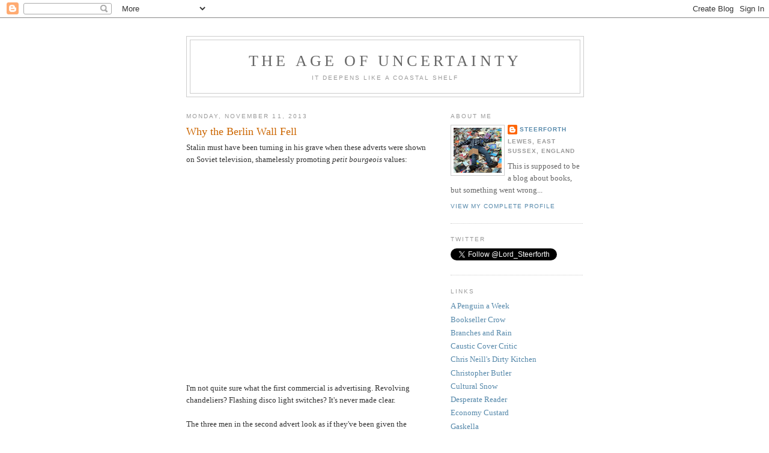

--- FILE ---
content_type: text/html; charset=UTF-8
request_url: https://ageofuncertainty.blogspot.com/b/stats?style=BLACK_TRANSPARENT&timeRange=ALL_TIME&token=APq4FmBBKiUA2JdgVxMRSityvIKrctJKZ1rw2aSLEK4XvqQGjLGGHQaJmjwcmpFqzVK6gFGv-PJyZBML9-Cs2i3PAw8RvMOC7w
body_size: -19
content:
{"total":3342817,"sparklineOptions":{"backgroundColor":{"fillOpacity":0.1,"fill":"#000000"},"series":[{"areaOpacity":0.3,"color":"#202020"}]},"sparklineData":[[0,10],[1,8],[2,4],[3,6],[4,6],[5,4],[6,6],[7,5],[8,5],[9,5],[10,4],[11,10],[12,7],[13,10],[14,8],[15,7],[16,20],[17,22],[18,25],[19,29],[20,100],[21,43],[22,21],[23,11],[24,20],[25,19],[26,14],[27,37],[28,73],[29,27]],"nextTickMs":16822}

--- FILE ---
content_type: text/html; charset=utf-8
request_url: https://www.google.com/recaptcha/api2/aframe
body_size: 265
content:
<!DOCTYPE HTML><html><head><meta http-equiv="content-type" content="text/html; charset=UTF-8"></head><body><script nonce="grI9ao-Me961T2kE--9hZg">/** Anti-fraud and anti-abuse applications only. See google.com/recaptcha */ try{var clients={'sodar':'https://pagead2.googlesyndication.com/pagead/sodar?'};window.addEventListener("message",function(a){try{if(a.source===window.parent){var b=JSON.parse(a.data);var c=clients[b['id']];if(c){var d=document.createElement('img');d.src=c+b['params']+'&rc='+(localStorage.getItem("rc::a")?sessionStorage.getItem("rc::b"):"");window.document.body.appendChild(d);sessionStorage.setItem("rc::e",parseInt(sessionStorage.getItem("rc::e")||0)+1);localStorage.setItem("rc::h",'1768734003461');}}}catch(b){}});window.parent.postMessage("_grecaptcha_ready", "*");}catch(b){}</script></body></html>